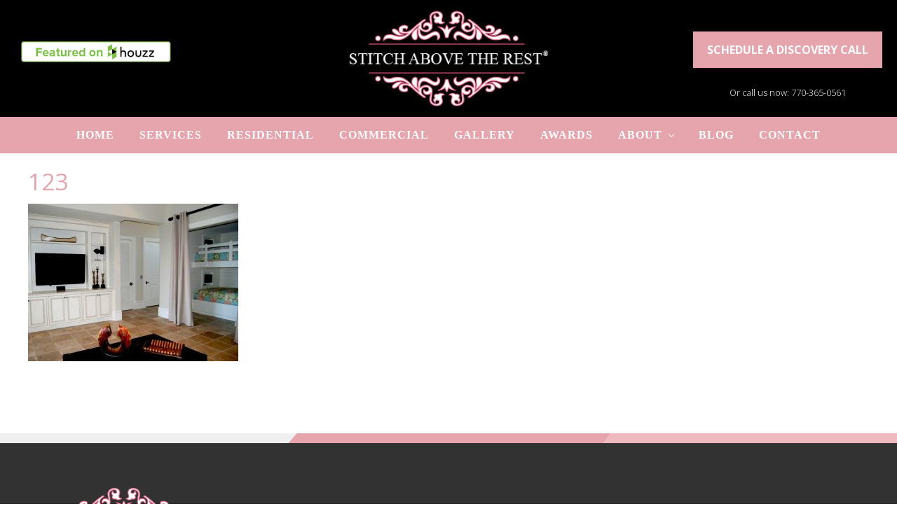

--- FILE ---
content_type: text/html; charset=UTF-8
request_url: https://www.stitchabovetherest.com/portfolio/custom-made-grommet-drapery-destin-fl/attachment/123/
body_size: 13188
content:
<!DOCTYPE html>
<html lang="en-US">
<head >
<meta charset="UTF-8" />
<meta name="viewport" content="width=device-width, initial-scale=1" />
<title>123</title>
<meta name='robots' content='max-image-preview:large' />
	<style>img:is([sizes="auto" i], [sizes^="auto," i]) { contain-intrinsic-size: 3000px 1500px }</style>
	<link rel='dns-prefetch' href='//fonts.googleapis.com' />
<link rel='dns-prefetch' href='//maxcdn.bootstrapcdn.com' />
<link rel="alternate" type="application/rss+xml" title="Stitch Above the Rest - Atlanta, Georgia &raquo; Feed" href="https://www.stitchabovetherest.com/feed/" />
<link rel="alternate" type="application/rss+xml" title="Stitch Above the Rest - Atlanta, Georgia &raquo; Comments Feed" href="https://www.stitchabovetherest.com/comments/feed/" />
<link rel="canonical" href="https://www.stitchabovetherest.com/portfolio/custom-made-grommet-drapery-destin-fl/attachment/123/" />
<script type="text/javascript">
/* <![CDATA[ */
window._wpemojiSettings = {"baseUrl":"https:\/\/s.w.org\/images\/core\/emoji\/15.0.3\/72x72\/","ext":".png","svgUrl":"https:\/\/s.w.org\/images\/core\/emoji\/15.0.3\/svg\/","svgExt":".svg","source":{"concatemoji":"https:\/\/www.stitchabovetherest.com\/wp-includes\/js\/wp-emoji-release.min.js?ver=6.7.1"}};
/*! This file is auto-generated */
!function(i,n){var o,s,e;function c(e){try{var t={supportTests:e,timestamp:(new Date).valueOf()};sessionStorage.setItem(o,JSON.stringify(t))}catch(e){}}function p(e,t,n){e.clearRect(0,0,e.canvas.width,e.canvas.height),e.fillText(t,0,0);var t=new Uint32Array(e.getImageData(0,0,e.canvas.width,e.canvas.height).data),r=(e.clearRect(0,0,e.canvas.width,e.canvas.height),e.fillText(n,0,0),new Uint32Array(e.getImageData(0,0,e.canvas.width,e.canvas.height).data));return t.every(function(e,t){return e===r[t]})}function u(e,t,n){switch(t){case"flag":return n(e,"\ud83c\udff3\ufe0f\u200d\u26a7\ufe0f","\ud83c\udff3\ufe0f\u200b\u26a7\ufe0f")?!1:!n(e,"\ud83c\uddfa\ud83c\uddf3","\ud83c\uddfa\u200b\ud83c\uddf3")&&!n(e,"\ud83c\udff4\udb40\udc67\udb40\udc62\udb40\udc65\udb40\udc6e\udb40\udc67\udb40\udc7f","\ud83c\udff4\u200b\udb40\udc67\u200b\udb40\udc62\u200b\udb40\udc65\u200b\udb40\udc6e\u200b\udb40\udc67\u200b\udb40\udc7f");case"emoji":return!n(e,"\ud83d\udc26\u200d\u2b1b","\ud83d\udc26\u200b\u2b1b")}return!1}function f(e,t,n){var r="undefined"!=typeof WorkerGlobalScope&&self instanceof WorkerGlobalScope?new OffscreenCanvas(300,150):i.createElement("canvas"),a=r.getContext("2d",{willReadFrequently:!0}),o=(a.textBaseline="top",a.font="600 32px Arial",{});return e.forEach(function(e){o[e]=t(a,e,n)}),o}function t(e){var t=i.createElement("script");t.src=e,t.defer=!0,i.head.appendChild(t)}"undefined"!=typeof Promise&&(o="wpEmojiSettingsSupports",s=["flag","emoji"],n.supports={everything:!0,everythingExceptFlag:!0},e=new Promise(function(e){i.addEventListener("DOMContentLoaded",e,{once:!0})}),new Promise(function(t){var n=function(){try{var e=JSON.parse(sessionStorage.getItem(o));if("object"==typeof e&&"number"==typeof e.timestamp&&(new Date).valueOf()<e.timestamp+604800&&"object"==typeof e.supportTests)return e.supportTests}catch(e){}return null}();if(!n){if("undefined"!=typeof Worker&&"undefined"!=typeof OffscreenCanvas&&"undefined"!=typeof URL&&URL.createObjectURL&&"undefined"!=typeof Blob)try{var e="postMessage("+f.toString()+"("+[JSON.stringify(s),u.toString(),p.toString()].join(",")+"));",r=new Blob([e],{type:"text/javascript"}),a=new Worker(URL.createObjectURL(r),{name:"wpTestEmojiSupports"});return void(a.onmessage=function(e){c(n=e.data),a.terminate(),t(n)})}catch(e){}c(n=f(s,u,p))}t(n)}).then(function(e){for(var t in e)n.supports[t]=e[t],n.supports.everything=n.supports.everything&&n.supports[t],"flag"!==t&&(n.supports.everythingExceptFlag=n.supports.everythingExceptFlag&&n.supports[t]);n.supports.everythingExceptFlag=n.supports.everythingExceptFlag&&!n.supports.flag,n.DOMReady=!1,n.readyCallback=function(){n.DOMReady=!0}}).then(function(){return e}).then(function(){var e;n.supports.everything||(n.readyCallback(),(e=n.source||{}).concatemoji?t(e.concatemoji):e.wpemoji&&e.twemoji&&(t(e.twemoji),t(e.wpemoji)))}))}((window,document),window._wpemojiSettings);
/* ]]> */
</script>
<style id='wp-emoji-styles-inline-css' type='text/css'>

	img.wp-smiley, img.emoji {
		display: inline !important;
		border: none !important;
		box-shadow: none !important;
		height: 1em !important;
		width: 1em !important;
		margin: 0 0.07em !important;
		vertical-align: -0.1em !important;
		background: none !important;
		padding: 0 !important;
	}
</style>
<link rel='stylesheet' id='wp-block-library-css' href='https://www.stitchabovetherest.com/wp-includes/css/dist/block-library/style.min.css?ver=6.7.1' type='text/css' media='all' />
<style id='classic-theme-styles-inline-css' type='text/css'>
/*! This file is auto-generated */
.wp-block-button__link{color:#fff;background-color:#32373c;border-radius:9999px;box-shadow:none;text-decoration:none;padding:calc(.667em + 2px) calc(1.333em + 2px);font-size:1.125em}.wp-block-file__button{background:#32373c;color:#fff;text-decoration:none}
</style>
<style id='global-styles-inline-css' type='text/css'>
:root{--wp--preset--aspect-ratio--square: 1;--wp--preset--aspect-ratio--4-3: 4/3;--wp--preset--aspect-ratio--3-4: 3/4;--wp--preset--aspect-ratio--3-2: 3/2;--wp--preset--aspect-ratio--2-3: 2/3;--wp--preset--aspect-ratio--16-9: 16/9;--wp--preset--aspect-ratio--9-16: 9/16;--wp--preset--color--black: #000000;--wp--preset--color--cyan-bluish-gray: #abb8c3;--wp--preset--color--white: #ffffff;--wp--preset--color--pale-pink: #f78da7;--wp--preset--color--vivid-red: #cf2e2e;--wp--preset--color--luminous-vivid-orange: #ff6900;--wp--preset--color--luminous-vivid-amber: #fcb900;--wp--preset--color--light-green-cyan: #7bdcb5;--wp--preset--color--vivid-green-cyan: #00d084;--wp--preset--color--pale-cyan-blue: #8ed1fc;--wp--preset--color--vivid-cyan-blue: #0693e3;--wp--preset--color--vivid-purple: #9b51e0;--wp--preset--gradient--vivid-cyan-blue-to-vivid-purple: linear-gradient(135deg,rgba(6,147,227,1) 0%,rgb(155,81,224) 100%);--wp--preset--gradient--light-green-cyan-to-vivid-green-cyan: linear-gradient(135deg,rgb(122,220,180) 0%,rgb(0,208,130) 100%);--wp--preset--gradient--luminous-vivid-amber-to-luminous-vivid-orange: linear-gradient(135deg,rgba(252,185,0,1) 0%,rgba(255,105,0,1) 100%);--wp--preset--gradient--luminous-vivid-orange-to-vivid-red: linear-gradient(135deg,rgba(255,105,0,1) 0%,rgb(207,46,46) 100%);--wp--preset--gradient--very-light-gray-to-cyan-bluish-gray: linear-gradient(135deg,rgb(238,238,238) 0%,rgb(169,184,195) 100%);--wp--preset--gradient--cool-to-warm-spectrum: linear-gradient(135deg,rgb(74,234,220) 0%,rgb(151,120,209) 20%,rgb(207,42,186) 40%,rgb(238,44,130) 60%,rgb(251,105,98) 80%,rgb(254,248,76) 100%);--wp--preset--gradient--blush-light-purple: linear-gradient(135deg,rgb(255,206,236) 0%,rgb(152,150,240) 100%);--wp--preset--gradient--blush-bordeaux: linear-gradient(135deg,rgb(254,205,165) 0%,rgb(254,45,45) 50%,rgb(107,0,62) 100%);--wp--preset--gradient--luminous-dusk: linear-gradient(135deg,rgb(255,203,112) 0%,rgb(199,81,192) 50%,rgb(65,88,208) 100%);--wp--preset--gradient--pale-ocean: linear-gradient(135deg,rgb(255,245,203) 0%,rgb(182,227,212) 50%,rgb(51,167,181) 100%);--wp--preset--gradient--electric-grass: linear-gradient(135deg,rgb(202,248,128) 0%,rgb(113,206,126) 100%);--wp--preset--gradient--midnight: linear-gradient(135deg,rgb(2,3,129) 0%,rgb(40,116,252) 100%);--wp--preset--font-size--small: 13px;--wp--preset--font-size--medium: 20px;--wp--preset--font-size--large: 36px;--wp--preset--font-size--x-large: 42px;--wp--preset--spacing--20: 0.44rem;--wp--preset--spacing--30: 0.67rem;--wp--preset--spacing--40: 1rem;--wp--preset--spacing--50: 1.5rem;--wp--preset--spacing--60: 2.25rem;--wp--preset--spacing--70: 3.38rem;--wp--preset--spacing--80: 5.06rem;--wp--preset--shadow--natural: 6px 6px 9px rgba(0, 0, 0, 0.2);--wp--preset--shadow--deep: 12px 12px 50px rgba(0, 0, 0, 0.4);--wp--preset--shadow--sharp: 6px 6px 0px rgba(0, 0, 0, 0.2);--wp--preset--shadow--outlined: 6px 6px 0px -3px rgba(255, 255, 255, 1), 6px 6px rgba(0, 0, 0, 1);--wp--preset--shadow--crisp: 6px 6px 0px rgba(0, 0, 0, 1);}:where(.is-layout-flex){gap: 0.5em;}:where(.is-layout-grid){gap: 0.5em;}body .is-layout-flex{display: flex;}.is-layout-flex{flex-wrap: wrap;align-items: center;}.is-layout-flex > :is(*, div){margin: 0;}body .is-layout-grid{display: grid;}.is-layout-grid > :is(*, div){margin: 0;}:where(.wp-block-columns.is-layout-flex){gap: 2em;}:where(.wp-block-columns.is-layout-grid){gap: 2em;}:where(.wp-block-post-template.is-layout-flex){gap: 1.25em;}:where(.wp-block-post-template.is-layout-grid){gap: 1.25em;}.has-black-color{color: var(--wp--preset--color--black) !important;}.has-cyan-bluish-gray-color{color: var(--wp--preset--color--cyan-bluish-gray) !important;}.has-white-color{color: var(--wp--preset--color--white) !important;}.has-pale-pink-color{color: var(--wp--preset--color--pale-pink) !important;}.has-vivid-red-color{color: var(--wp--preset--color--vivid-red) !important;}.has-luminous-vivid-orange-color{color: var(--wp--preset--color--luminous-vivid-orange) !important;}.has-luminous-vivid-amber-color{color: var(--wp--preset--color--luminous-vivid-amber) !important;}.has-light-green-cyan-color{color: var(--wp--preset--color--light-green-cyan) !important;}.has-vivid-green-cyan-color{color: var(--wp--preset--color--vivid-green-cyan) !important;}.has-pale-cyan-blue-color{color: var(--wp--preset--color--pale-cyan-blue) !important;}.has-vivid-cyan-blue-color{color: var(--wp--preset--color--vivid-cyan-blue) !important;}.has-vivid-purple-color{color: var(--wp--preset--color--vivid-purple) !important;}.has-black-background-color{background-color: var(--wp--preset--color--black) !important;}.has-cyan-bluish-gray-background-color{background-color: var(--wp--preset--color--cyan-bluish-gray) !important;}.has-white-background-color{background-color: var(--wp--preset--color--white) !important;}.has-pale-pink-background-color{background-color: var(--wp--preset--color--pale-pink) !important;}.has-vivid-red-background-color{background-color: var(--wp--preset--color--vivid-red) !important;}.has-luminous-vivid-orange-background-color{background-color: var(--wp--preset--color--luminous-vivid-orange) !important;}.has-luminous-vivid-amber-background-color{background-color: var(--wp--preset--color--luminous-vivid-amber) !important;}.has-light-green-cyan-background-color{background-color: var(--wp--preset--color--light-green-cyan) !important;}.has-vivid-green-cyan-background-color{background-color: var(--wp--preset--color--vivid-green-cyan) !important;}.has-pale-cyan-blue-background-color{background-color: var(--wp--preset--color--pale-cyan-blue) !important;}.has-vivid-cyan-blue-background-color{background-color: var(--wp--preset--color--vivid-cyan-blue) !important;}.has-vivid-purple-background-color{background-color: var(--wp--preset--color--vivid-purple) !important;}.has-black-border-color{border-color: var(--wp--preset--color--black) !important;}.has-cyan-bluish-gray-border-color{border-color: var(--wp--preset--color--cyan-bluish-gray) !important;}.has-white-border-color{border-color: var(--wp--preset--color--white) !important;}.has-pale-pink-border-color{border-color: var(--wp--preset--color--pale-pink) !important;}.has-vivid-red-border-color{border-color: var(--wp--preset--color--vivid-red) !important;}.has-luminous-vivid-orange-border-color{border-color: var(--wp--preset--color--luminous-vivid-orange) !important;}.has-luminous-vivid-amber-border-color{border-color: var(--wp--preset--color--luminous-vivid-amber) !important;}.has-light-green-cyan-border-color{border-color: var(--wp--preset--color--light-green-cyan) !important;}.has-vivid-green-cyan-border-color{border-color: var(--wp--preset--color--vivid-green-cyan) !important;}.has-pale-cyan-blue-border-color{border-color: var(--wp--preset--color--pale-cyan-blue) !important;}.has-vivid-cyan-blue-border-color{border-color: var(--wp--preset--color--vivid-cyan-blue) !important;}.has-vivid-purple-border-color{border-color: var(--wp--preset--color--vivid-purple) !important;}.has-vivid-cyan-blue-to-vivid-purple-gradient-background{background: var(--wp--preset--gradient--vivid-cyan-blue-to-vivid-purple) !important;}.has-light-green-cyan-to-vivid-green-cyan-gradient-background{background: var(--wp--preset--gradient--light-green-cyan-to-vivid-green-cyan) !important;}.has-luminous-vivid-amber-to-luminous-vivid-orange-gradient-background{background: var(--wp--preset--gradient--luminous-vivid-amber-to-luminous-vivid-orange) !important;}.has-luminous-vivid-orange-to-vivid-red-gradient-background{background: var(--wp--preset--gradient--luminous-vivid-orange-to-vivid-red) !important;}.has-very-light-gray-to-cyan-bluish-gray-gradient-background{background: var(--wp--preset--gradient--very-light-gray-to-cyan-bluish-gray) !important;}.has-cool-to-warm-spectrum-gradient-background{background: var(--wp--preset--gradient--cool-to-warm-spectrum) !important;}.has-blush-light-purple-gradient-background{background: var(--wp--preset--gradient--blush-light-purple) !important;}.has-blush-bordeaux-gradient-background{background: var(--wp--preset--gradient--blush-bordeaux) !important;}.has-luminous-dusk-gradient-background{background: var(--wp--preset--gradient--luminous-dusk) !important;}.has-pale-ocean-gradient-background{background: var(--wp--preset--gradient--pale-ocean) !important;}.has-electric-grass-gradient-background{background: var(--wp--preset--gradient--electric-grass) !important;}.has-midnight-gradient-background{background: var(--wp--preset--gradient--midnight) !important;}.has-small-font-size{font-size: var(--wp--preset--font-size--small) !important;}.has-medium-font-size{font-size: var(--wp--preset--font-size--medium) !important;}.has-large-font-size{font-size: var(--wp--preset--font-size--large) !important;}.has-x-large-font-size{font-size: var(--wp--preset--font-size--x-large) !important;}
:where(.wp-block-post-template.is-layout-flex){gap: 1.25em;}:where(.wp-block-post-template.is-layout-grid){gap: 1.25em;}
:where(.wp-block-columns.is-layout-flex){gap: 2em;}:where(.wp-block-columns.is-layout-grid){gap: 2em;}
:root :where(.wp-block-pullquote){font-size: 1.5em;line-height: 1.6;}
</style>
<link rel='stylesheet' id='grw-public-main-css-css' href='https://www.stitchabovetherest.com/wp-content/plugins/widget-google-reviews/assets/css/public-main.css?ver=6.9' type='text/css' media='all' />
<link rel='stylesheet' id='maitheme-google-fonts-css' href='//fonts.googleapis.com/css?family=EB+Garamond%3A400%2C400i%2C600i%2C700%7COpen+Sans%3A300%2C300i%2C400%2C400i%2C700%2C700i&#038;ver=1.1.0' type='text/css' media='all' />
<link rel='stylesheet' id='font-awesome-css' href='//maxcdn.bootstrapcdn.com/font-awesome/latest/css/font-awesome.min.css?ver=1.13.1' type='text/css' media='all' />
<link rel='stylesheet' id='mai-theme-engine-css' href='https://www.stitchabovetherest.com/wp-content/plugins/mai-theme-engine/assets/css/mai-theme.min.css?ver=1.13.1' type='text/css' media='all' />
<link rel='stylesheet' id='flexington-css' href='https://www.stitchabovetherest.com/wp-content/plugins/mai-theme-engine/assets/css/flexington.min.css?ver=2.5.0' type='text/css' media='all' />
<link rel='stylesheet' id='slb_core-css' href='https://www.stitchabovetherest.com/wp-content/plugins/simple-lightbox/client/css/app.css?ver=2.9.4' type='text/css' media='all' />
<link rel='stylesheet' id='gca-column-styles-css' href='https://www.stitchabovetherest.com/wp-content/plugins/genesis-columns-advanced/css/gca-column-styles.css?ver=6.7.1' type='text/css' media='all' />
<link rel='stylesheet' id='mai-lifestyle-pro-css' href='https://www.stitchabovetherest.com/wp-content/themes/mai-lifestyle-pro/style.css?ver=1.1.0.7620192124' type='text/css' media='all' />
<link rel="stylesheet" type="text/css" href="https://www.stitchabovetherest.com/wp-content/plugins/nextend-smart-slider3-pro/Public/SmartSlider3/Application/Frontend/Assets/dist/smartslider.min.css?ver=667fb12b" media="all">
<link rel="stylesheet" type="text/css" href="https://fonts.googleapis.com/css?display=swap&amp;family=Open+Sans%3A300%2C400" media="all">
<style data-related="n2-ss-9">div#n2-ss-9 .n2-ss-slider-1{display:grid;box-sizing:border-box;position:relative;background-repeat:repeat;background-position:50% 50%;background-size:cover;background-attachment:scroll;border:0px solid RGBA(62,62,62,1);border-radius:0px;overflow:hidden;}div#n2-ss-9:not(.n2-ss-loaded) .n2-ss-slider-1{background-image:none !important;}div#n2-ss-9 .n2-ss-slider-2{display:grid;place-items:center;position:relative;overflow:hidden;z-index:10;}div#n2-ss-9 .n2-ss-slider-3{position:relative;width:100%;height:100%;z-index:20;display:grid;grid-template-areas:'slide';}div#n2-ss-9 .n2-ss-slider-3 > *{grid-area:slide;}div#n2-ss-9.n2-ss-full-page--constrain-ratio .n2-ss-slider-3{height:auto;}div#n2-ss-9 .n2-ss-slide-backgrounds{position:absolute;left:0;top:0;width:100%;height:100%;}div#n2-ss-9 .n2-ss-slide-backgrounds{z-index:10;}div#n2-ss-9 .n2-ss-slide{display:grid;place-items:center;grid-auto-columns:100%;position:relative;width:100%;height:100%;-webkit-backface-visibility:hidden;z-index:20;}div#n2-ss-9 .n2-ss-slide{perspective:1000px;}div#n2-ss-9 .n-uc-osEZmwItNk9T-inner{--n2bgimage:URL("//www.stitchabovetherest.com/wp-content/uploads/2022/06/background-3-scaled.jpg");background-position:50% 50%,50% 51%;}div#n2-ss-9 .n2-font-2fe9576b7342897b86e2bc0fbb763e31-paragraph{font-family: 'Open Sans';color: #ffffff;font-size:112.5%;text-shadow: none;line-height: 1.5;font-weight: normal;font-style: normal;text-decoration: none;text-align: center;letter-spacing: normal;word-spacing: normal;text-transform: none;font-weight: 400;}div#n2-ss-9 .n2-font-2fe9576b7342897b86e2bc0fbb763e31-paragraph a, div#n2-ss-9 .n2-font-2fe9576b7342897b86e2bc0fbb763e31-paragraph a:FOCUS{font-family: 'Open Sans';color: #1890d7;font-size:100%;text-shadow: none;line-height: 1.5;font-weight: normal;font-style: normal;text-decoration: none;text-align: center;letter-spacing: normal;word-spacing: normal;text-transform: none;font-weight: 400;}div#n2-ss-9 .n2-font-2fe9576b7342897b86e2bc0fbb763e31-paragraph a:HOVER, div#n2-ss-9 .n2-font-2fe9576b7342897b86e2bc0fbb763e31-paragraph a:ACTIVE{font-family: 'Open Sans';color: #1890d7;font-size:100%;text-shadow: none;line-height: 1.5;font-weight: normal;font-style: normal;text-decoration: none;text-align: center;letter-spacing: normal;word-spacing: normal;text-transform: none;font-weight: 400;}div#n2-ss-9 .n2-ss-slide-limiter{max-width:1920px;}div#n2-ss-9 .n-uc-3omUu68lrTo3{padding:0px 0px 0px 0px}div#n2-ss-9 .n-uc-osEZmwItNk9T-inner{padding:0px 0px 0px 0px;text-align:center;--ssselfalign:center;;justify-content:center}div#n2-ss-9 .n-uc-osEZmwItNk9T{align-self:center;}@media (min-width: 1200px){div#n2-ss-9 [data-hide-desktopportrait="1"]{display: none !important;}}@media (orientation: landscape) and (max-width: 1199px) and (min-width: 901px),(orientation: portrait) and (max-width: 1199px) and (min-width: 701px){div#n2-ss-9 [data-hide-tabletportrait="1"]{display: none !important;}}@media (orientation: landscape) and (max-width: 900px),(orientation: portrait) and (max-width: 700px){div#n2-ss-9 [data-hide-mobileportrait="1"]{display: none !important;}}</style>
<script>(function(){this._N2=this._N2||{_r:[],_d:[],r:function(){this._r.push(arguments)},d:function(){this._d.push(arguments)}}}).call(window);!function(e,i,o,r){(i=e.match(/(Chrome|Firefox|Safari)\/(\d+)\./))&&("Chrome"==i[1]?r=+i[2]>=32:"Firefox"==i[1]?r=+i[2]>=65:"Safari"==i[1]&&(o=e.match(/Version\/(\d+)/)||e.match(/(\d+)[0-9_]+like Mac/))&&(r=+o[1]>=14),r&&document.documentElement.classList.add("n2webp"))}(navigator.userAgent);</script><script src="https://www.stitchabovetherest.com/wp-content/plugins/nextend-smart-slider3-pro/Public/SmartSlider3/Application/Frontend/Assets/dist/n2.min.js?ver=667fb12b" defer async></script>
<script src="https://www.stitchabovetherest.com/wp-content/plugins/nextend-smart-slider3-pro/Public/SmartSlider3/Application/Frontend/Assets/dist/smartslider-frontend.min.js?ver=667fb12b" defer async></script>
<script src="https://www.stitchabovetherest.com/wp-content/plugins/nextend-smart-slider3-pro/Public/SmartSlider3/Slider/SliderType/Block/Assets/dist/ss-block.min.js?ver=667fb12b" defer async></script>
<script>_N2.r('documentReady',function(){_N2.r(["documentReady","smartslider-frontend","ss-block"],function(){new _N2.SmartSliderBlock('n2-ss-9',{"admin":false,"background.video.mobile":1,"loadingTime":2000,"callbacks":"","alias":{"id":0,"smoothScroll":0,"slideSwitch":0,"scroll":1},"align":"normal","isDelayed":0,"responsive":{"mediaQueries":{"all":false,"desktopportrait":["(min-width: 1200px)"],"tabletportrait":["(orientation: landscape) and (max-width: 1199px) and (min-width: 901px)","(orientation: portrait) and (max-width: 1199px) and (min-width: 701px)"],"mobileportrait":["(orientation: landscape) and (max-width: 900px)","(orientation: portrait) and (max-width: 700px)"]},"base":{"slideOuterWidth":1920,"slideOuterHeight":20,"sliderWidth":1920,"sliderHeight":20,"slideWidth":1920,"slideHeight":20},"hideOn":{"desktopLandscape":false,"desktopPortrait":false,"tabletLandscape":false,"tabletPortrait":false,"mobileLandscape":false,"mobilePortrait":false},"onResizeEnabled":true,"type":"fullwidth","sliderHeightBasedOn":"real","focusUser":1,"focusEdge":"auto","breakpoints":[{"device":"tabletPortrait","type":"max-screen-width","portraitWidth":1199,"landscapeWidth":1199},{"device":"mobilePortrait","type":"max-screen-width","portraitWidth":700,"landscapeWidth":900}],"enabledDevices":{"desktopLandscape":0,"desktopPortrait":1,"tabletLandscape":0,"tabletPortrait":1,"mobileLandscape":0,"mobilePortrait":1},"sizes":{"desktopPortrait":{"width":1920,"height":20,"max":3000,"min":1200},"tabletPortrait":{"width":701,"height":7,"customHeight":false,"max":1199,"min":701},"mobilePortrait":{"width":320,"height":3,"customHeight":false,"max":900,"min":320}},"overflowHiddenPage":0,"focus":{"offsetTop":"#wpadminbar","offsetBottom":""}},"controls":{"mousewheel":0,"touch":0,"keyboard":0,"blockCarouselInteraction":1},"playWhenVisible":1,"playWhenVisibleAt":0.5,"lazyLoad":0,"lazyLoadNeighbor":0,"blockrightclick":0,"maintainSession":0,"autoplay":{"enabled":0,"start":0,"duration":8000,"autoplayLoop":1,"allowReStart":0,"pause":{"click":1,"mouse":"enter","mediaStarted":1},"resume":{"click":0,"mouse":0,"mediaEnded":1,"slidechanged":0},"interval":1,"intervalModifier":"loop","intervalSlide":"current"},"perspective":1000,"layerMode":{"playOnce":0,"playFirstLayer":1,"mode":"skippable","inAnimation":"mainInEnd"},"parallax":{"enabled":1,"mobile":0,"is3D":0,"animate":1,"horizontal":"mouse","vertical":"mouse","origin":"slider","scrollmove":"both"},"postBackgroundAnimations":0,"initCallbacks":function(){}})})});</script><script type="text/javascript" defer="defer" src="https://www.stitchabovetherest.com/wp-content/plugins/widget-google-reviews/assets/js/public-main.js?ver=6.9" id="grw-public-main-js-js"></script>
<script type="text/javascript" src="https://www.stitchabovetherest.com/wp-includes/js/jquery/jquery.min.js?ver=3.7.1" id="jquery-core-js"></script>
<script type="text/javascript" src="https://www.stitchabovetherest.com/wp-includes/js/jquery/jquery-migrate.min.js?ver=3.4.1" id="jquery-migrate-js"></script>
<link rel="https://api.w.org/" href="https://www.stitchabovetherest.com/wp-json/" /><link rel="alternate" title="JSON" type="application/json" href="https://www.stitchabovetherest.com/wp-json/wp/v2/media/3123" /><link rel="EditURI" type="application/rsd+xml" title="RSD" href="https://www.stitchabovetherest.com/xmlrpc.php?rsd" />
<link rel="alternate" title="oEmbed (JSON)" type="application/json+oembed" href="https://www.stitchabovetherest.com/wp-json/oembed/1.0/embed?url=https%3A%2F%2Fwww.stitchabovetherest.com%2Fportfolio%2Fcustom-made-grommet-drapery-destin-fl%2Fattachment%2F123%2F" />
<link rel="alternate" title="oEmbed (XML)" type="text/xml+oembed" href="https://www.stitchabovetherest.com/wp-json/oembed/1.0/embed?url=https%3A%2F%2Fwww.stitchabovetherest.com%2Fportfolio%2Fcustom-made-grommet-drapery-destin-fl%2Fattachment%2F123%2F&#038;format=xml" />
<link rel="pingback" href="https://www.stitchabovetherest.com/xmlrpc.php" />
<script>
  (function(w, d, t, h, s, n) {
    w.FlodeskObject = n;
    var fn = function() {
      (w[n].q = w[n].q || []).push(arguments);
    };
    w[n] = w[n] || fn;
    var f = d.getElementsByTagName(t)[0];
    var v = '?v=' + Math.floor(new Date().getTime() / (120 * 1000)) * 60;
    var sm = d.createElement(t);
    sm.async = true;
    sm.type = 'module';
    sm.src = h + s + '.mjs' + v;
    f.parentNode.insertBefore(sm, f);
    var sn = d.createElement(t);
    sn.async = true;
    sn.noModule = true;
    sn.src = h + s + '.js' + v;
    f.parentNode.insertBefore(sn, f);
  })(window, document, 'script', 'https://assets.flodesk.com', '/universal', 'fd');
</script>

<script>
  (function(w, d, t, h, s, n) {
    w.FlodeskObject = n;
    var fn = function() {
      (w[n].q = w[n].q || []).push(arguments);
    };
    w[n] = w[n] || fn;
    var f = d.getElementsByTagName(t)[0];
    var v = '?v=' + Math.floor(new Date().getTime() / (120 * 1000)) * 60;
    var sm = d.createElement(t);
    sm.async = true;
    sm.type = 'module';
    sm.src = h + s + '.mjs' + v;
    f.parentNode.insertBefore(sm, f);
    var sn = d.createElement(t);
    sn.async = true;
    sn.noModule = true;
    sn.src = h + s + '.js' + v;
    f.parentNode.insertBefore(sn, f);
  })(window, document, 'script', 'https://assets.flodesk.com', '/universal', 'fd');
</script>
<script>
  window.fd('form', {
    formId: '64cbdf9b58bb5f7e35c52d72'
  });
</script>



<!-- Google tag (gtag.js) -->
<script async src="https://www.googletagmanager.com/gtag/js?id=G-6NZCMQD0KB"></script>
<script>
  window.dataLayer = window.dataLayer || [];
  function gtag(){dataLayer.push(arguments);}
  gtag('js', new Date());

  gtag('config', 'G-6NZCMQD0KB');
</script>
<style>
	:root {
		--header-spacer: 0;
		--text-title: 100%;
		--logo-width: 180px;
		--logo-shrink-width: 125px;
		--logo-margin-top: 24px;
		--logo-margin-bottom: 24px;
	}
	.site-title.has-text-title a {
		font-size: var(--text-title);
	}
	@media only screen and (min-width: 769px) {
		.site-title a {
			margin-top: var(--logo-margin-top);
			margin-bottom: var(--logo-margin-bottom);
		}
		.custom-logo-link {
			max-width: var(--logo-width);
		}
	}
	@media only screen and (max-width: 768px) {
		.site-title a {
			margin-top: 4px;
			margin-bottom: 4px;
		}
		.custom-logo-link {
			max-width: var(--logo-shrink-width);
		}
	}
	</style><style>
	@media only screen and (max-width: 768px) {
		.header-before,
		.header-left,
		.header-right,
		.nav-primary,
		.nav-secondary {
			display: none;
		}
		.mai-toggle {
			display: block;
		}
	}
	</style><link rel="icon" href="https://www.stitchabovetherest.com/wp-content/uploads/2018/11/Stitch-Above-Rest-Logo-75x75.png" sizes="32x32" />
<link rel="icon" href="https://www.stitchabovetherest.com/wp-content/uploads/2018/11/Stitch-Above-Rest-Logo.png" sizes="192x192" />
<link rel="apple-touch-icon" href="https://www.stitchabovetherest.com/wp-content/uploads/2018/11/Stitch-Above-Rest-Logo.png" />
<meta name="msapplication-TileImage" content="https://www.stitchabovetherest.com/wp-content/uploads/2018/11/Stitch-Above-Rest-Logo.png" />
		<style type="text/css" id="wp-custom-css">
			.blog .post-image{
	max-width:320px;
}

.adjacent-entry-pagination, .entry-meta{
	display:none !important;
}

.single-post .breadcrumb{
	display:none !important;
}

.blog .content .archive-description{
	margin-bottom:0px;
}

.page-id-2011 #fd-form-64998d8ad82ad66ea6d6ab2f{
	display:none;
}

.home .site-inner, .page-id-4419 .site-inner{
	margin-top:0px;
}

.page-id-2007 .site-inner a{
	color:#e6a5ad;
}


#instagram-embed-0{
	max-width:800px !important;
	width:100% !important;
 margin:0 auto !important;
}

.slb_template_tag_ui_slideshow_control{
	display:none !important;
}

.search-form{
	display:none;
}

.mobile-menu a{
	font-size:20px;
	font-weight:bold;
}

.page-id-3836 .site-inner, .page-id-4009 .site-inner, .page-id-4063 .site-inner, .page-id-4575 .site-inner{
	margin-top:0px;
}

.footer-widgets .widget-title, .footer-widgets .widgettitle{
color:#e6a5ad;	
}

.widget ol, .widget ul{
	margin-left:0px;
}

.footer-widgets-2{
	text-align:center;
}

.content-sidebar-wrap{
	margin-bottom:0px;
}

.term-commercial .content{
	margin-bottom:0px;
}

.tax-portfolio-type .site-inner li{
	list-style-type:disc;
	margin-left:20px;
}

body{
	background:#fff;
	color:#585854e6;
}

a:active, a:focus {
  outline: 0;
  border: none;
  -moz-outline-style: none;
}

.header-before{
	color:#fff;
	background:#000 !important;
	margin-bottom:-100px;
}


.header-before .widget-area{
	justify-content: space-between;
	margin-bottom:-50px;
	position:relative;
}



.breadcrumb{
	font-size:.9em;
}

.breadcrumb a{
	color: #067CCC;
}

.text-md{
	font-size:1.1rem;
}

h2, h3{
	margin-top:20px;
}

.site-header{
	background:#000;
}

.banner-title, h1, h1.entry-title{
	font-size:2.1rem;
}

.custom-logo-link{
	max-width:320px !important;
}

.site-inner{
	margin-top:20px;
}

div#n2-ss-1 .n2-style-2a0a200d6a6e1fade27fb9c90af83812-dot.n2-active, div#n2-ss-1 .n2-style-2a0a200d6a6e1fade27fb9c90af83812-dot:hover{
	background:#d7597f !important;
}

.home .one-fifth{
	text-align:center;
}
.home .one-fifth img{
	border-radius:50%;
	border:1px solid #ccc;
	width:200px;
}

.heading, h1, h2, h3, h4, h5, h6, .site-title a, .adjacent-entry-pagination a{
	font-family: 'Open Sans', sans-serif;
	color:#e6a5ad;
}

.site-title a{
	margin-top:8px;
	margin-bottom:8px;
}

.site-inner{
	background:#fff;
}

.page-id-2015 .site-inner{
	display:none;
}

a{
	text-decoration:none;
}

.banner-area .banner-title{
	font-size:3rem;
}

.content-sidebar-wrap{
	margin-top:0px;
}

.height-md{
	padding-top:0px;
}

.home .height-md{
	padding-top:calc(1rem + 3.815vw);
}

.home .nav-primary .current-menu-item > a, .nav-primary{
	background:#e6a5ad;
	text-transform:uppercase;
	font-weight:bold;
	font-size:16px !important;
}

.home .nav-primary .current-menu-item > a, .nav-primary .nav-search, .nav-primary .nav-search:focus, .nav-primary a{
	color:#fff;
	font-family: 'Average', sans serif;
		letter-spacing:1px;
	font-size:16px !important;
}

.genesis-nav-menu a span[itemprop="name"]{
	
}

.nav-primary .current-menu-item > a, .nav-primary .menu-item-has-children:focus > a, .nav-primary .menu-item-has-children:hover > a, .nav-primary .nav-search:focus, .nav-primary .nav-search:hover, .nav-primary a:focus, .nav-primary a:hover{
	background:#eeb9bf;
}


.noBottomPad{
padding-bottom:0px;
}

.topPadding{
	padding-top:60px;
}

.header-before{
	background:#f6f6f6;
}

.header-before .widget_text{
	padding:5px;
	
}

.site-footer{
	background:#e6a5ad;
	padding:15px;
	color:#fff;
}

.banner-area .banner-title, .banner-area p, .banner-area h1, .contactHeader{
	text-shadow: 3px 2px 1px #000;
}

.banner-area h1{
	font-weight:bold;
}

.banner-area p{
	font-size:24px;
}

.borderTop{
	border-top:1px solid #dddddd;
}

.borderBottom{
	border-bottom:1px solid #dddddd;
}

.button, .entry-content .button, .entry-content .more-link, .menu-item.highlight a, .woocommerce #payment #place_order, .woocommerce .button.alt.checkout-button, .woocommerce .button.alt.single_add_to_cart_button, .woocommerce a.button, .woocommerce button.button, .woocommerce input.button, .woocommerce-page #payment #place_order, button, input[type="button"], input[type="reset"], input[type="submit"]{
	background:#e6a5ad;
}

.button:focus, .button:hover, .entry-content .button:focus, .entry-content .button:hover, .entry-content .more-link:focus, .entry-content .more-link:hover, .menu-item.highlight.current-menu-item > a, .menu-item.highlight > a:focus, .menu-item.highlight > a:hover, .woocommerce #payment #place_order:focus, .woocommerce #payment #place_order:hover, .woocommerce #respond input#submit.alt.disabled, .woocommerce #respond input#submit.alt.disabled:hover, .woocommerce #respond input#submit.alt:disabled, .woocommerce #respond input#submit.alt:disabled:hover, .woocommerce #respond input#submit.alt:disabled[disabled], .woocommerce #respond input#submit.alt:disabled[disabled]:hover, .woocommerce .button.alt.checkout-button:focus, .woocommerce .button.alt.checkout-button:hover, .woocommerce .button.alt.single_add_to_cart_button:focus, .woocommerce .button.alt.single_add_to_cart_button:hover, .woocommerce a.button.alt.disabled, .woocommerce a.button.alt.disabled:hover, .woocommerce a.button.alt:disabled, .woocommerce a.button.alt:disabled:hover, .woocommerce a.button.alt:disabled[disabled], .woocommerce a.button.alt:disabled[disabled]:hover, .woocommerce a.button:focus, .woocommerce a.button:hover, .woocommerce button.button.alt.disabled, .woocommerce button.button.alt.disabled:hover, .woocommerce button.button.alt:disabled, .woocommerce button.button.alt:disabled:hover, .woocommerce button.button.alt:disabled[disabled], .woocommerce button.button.alt:disabled[disabled]:hover, .woocommerce button.button:focus, .woocommerce button.button:hover, .woocommerce input.button.alt.disabled, .woocommerce input.button.alt.disabled:hover, .woocommerce input.button.alt:disabled, .woocommerce input.button.alt:disabled:hover, .woocommerce input.button.alt:disabled[disabled], .woocommerce input.button.alt:disabled[disabled]:hover, .woocommerce input.button:focus, .woocommerce input.button:hover, .woocommerce-page #payment #place_order:focus, .woocommerce-page #payment #place_order:hover, button:focus, button:hover, input:focus[type="button"], input:focus[type="reset"], input:focus[type="submit"], input:hover[type="button"], input:hover[type="reset"], input:hover[type="submit"]{
	background:#eeb9bf;
}

.nav-primary .current-menu-ancestor > a, .nav-primary .nav-search:focus, .nav-primary .nav-search:hover, .nav-primary a:focus, .nav-primary a:hover, .nav-primary > .menu-item-has-children:focus > a, .nav-primary > .menu-item-has-children:hover > a{
	background:#eeb9bf;
}

.nav-primary .sub-menu a{
	background:#eeb9bf;
	color:#fff;
}

.cta h2{
	color:#eee;
}
.cta p{
	color:#eee;
}

.galleria-info{
	display:none;
}

.gallery-caption, .wp-caption-text{
	font-weight:bold;
	font-size:14px;
}

/*.page-id-2009 img{
	max-height:230px;
	width:auto;
}

.page-id-2009 .gallery-item{
	text-align:center;
}*/

.paddingTop{
	padding-top:60px;
}

.jp-carousel-titleanddesc{
	display:none !important;
}

div.gca-column.one-third-first,div.gca-column.one-third{
border:1px solid #eee;
margin-bottom:20px !important;
}

.genesis-pro-portfolio .content .pro-portfolio{
	border:1px solid #eee;
	padding:0px;
	padding-bottom:0px;
	width:320px;
}

.genesis-pro-portfolio .pro-portfolio .entry-header .entry-title{
	margin-top:5px;
}

.flex-entry.column:not(.start-xs):not(.center-xs):not(.end-xs) .entry-content{
	flex:none;
}

.genesis-pro-portfolio .content .pro-portfolio a{
	color:#e6a5ad !important;
	font-weight:bold;
	font-size:14px;
}

.single .slb_data_title{
		display:none !important;
}

.tiled-gallery{
	margin-bottom:20px !important;
}

.content > .row > .entry.col:not(.boxed):not(.image-bg){
	margin-bottom:30px;
}

.row.gutter-30 > .col, .row.gutter-md > .col, .row.gutter-30, .row.gutter-md{
	margin-left:0px;
}

.genesis-pro-portfolio .pro-portfolio:nth-of-type(3n+3){
	margin-right: 25px;
}

.genesis-pro-portfolio .pro-portfolio .entry-header .entry-title{
	font-size:16px;
	padding:5px;
}

.alignleft, .wp-caption.alignleft, a.alignleft, img.alignleft{
	margin-right:40px;
}

#menu-main-menu-2 a:hover{
	text-decoration:underline;
}

.slb_group_status{
	display:none !important;
}

.page-id-2009 div.gca-column.one-third-first, div.gca-column.one-third{
	border:none;
}

.page-id-2009 .slb_data{
	display:none !important;
}

.one-fifth img{
	max-width:160px;
}

.mai-bars{
	color:#ccc !important;
}

.page-id-4414 .entry-title{
	display:none;
}

		</style>
		</head>
<body class="attachment attachment-template-default single single-attachment postid-3123 attachmentid-3123 attachment-jpeg wp-custom-logo header-full-width full-width-content genesis-breadcrumbs-hidden genesis-footer-widgets-visible has-standard-menu singular no-js text-md no-sidebars" itemscope itemtype="https://schema.org/WebPage">	<script>
		//<![CDATA[
		( function() {
			var c = document.body.classList;
			c.remove( 'no-js' );
			c.add( 'js' );
		})();
		//]]>
	</script>
	<div class="site-container"><ul class="genesis-skip-link"><li><a href="#mai-toggle" class="screen-reader-shortcut"> Menu</a></li><li><a href="#genesis-nav-primary" class="screen-reader-shortcut"> Skip to primary navigation</a></li><li><a href="#genesis-content" class="screen-reader-shortcut"> Skip to main content</a></li><li><a href="#genesis-footer-widgets" class="screen-reader-shortcut"> Skip to footer</a></li></ul><div class="header-before text-sm"><div class="wrap"><aside class="widget-area"><h2 class="genesis-sidebar-title screen-reader-text">Before Header</h2><section id="custom_html-3" class="widget_text widget widget_custom_html"><div class="widget_text widget-wrap"><div class="textwidget custom-html-widget"><a href="http://www.houzz.com/pro/elizabeth-gerdes/stitch-above-the-rest-llc" target="_blank" style="float:left;"><img src="/wp-content/uploads/2019/03/featured-houzz.png" alt="Houzz icon" style="height:30px;"/></a></div></div></section>
<section id="text-7" class="widget widget_text"><div class="widget-wrap">			<div class="textwidget"><p style="text-align: center; margin-bottom: 0px;margin-top:40px;"><a class="button" style="line-height: 24px; font-weight: bold; text-transform: uppercase; margin-bottom: 25px;" href="/discovery">Schedule a discovery call</a></p>
<p style="text-align: center;">Or call us now: 770-365-0561</p>
</div>
		</div></section>
</aside></div></div><span id="header-trigger-wrap"><span id="header-trigger"></span></span><header class="site-header no-header-content" itemscope itemtype="https://schema.org/WPHeader"><div class="wrap"><div class="site-header-row row middle-xs between-xs around-md"><div class="title-area col col-xs-auto center-xs"><p class="site-title" itemprop="headline"><a href="https://www.stitchabovetherest.com/" class="custom-logo-link" rel="home"><img width="352" height="160" src="https://www.stitchabovetherest.com/wp-content/uploads/2019/07/stitch-above-the-rest.jpg" class="custom-logo" alt="Stitch Above the Rest &#8211; Atlanta, Georgia" decoding="async" fetchpriority="high" srcset="https://www.stitchabovetherest.com/wp-content/uploads/2019/07/stitch-above-the-rest.jpg 352w, https://www.stitchabovetherest.com/wp-content/uploads/2019/07/stitch-above-the-rest-300x136.jpg 300w, https://www.stitchabovetherest.com/wp-content/uploads/2019/07/stitch-above-the-rest-350x160.jpg 350w" sizes="(max-width: 352px) 100vw, 352px" /></a></p></div></div><div id="mai-menu" class="mai-menu"><div class="mai-menu-outer"><div class="mai-menu-inner"><form class="search-form" method="get" action="https://www.stitchabovetherest.com/" role="search" itemprop="potentialAction" itemscope itemtype="https://schema.org/SearchAction"><label class="search-form-label screen-reader-text" for="searchform-2">Search this website</label><input class="search-form-input" type="search" name="s" id="searchform-2" placeholder="Search this website" itemprop="query-input"><input class="search-form-submit" type="submit" value="Search"><meta content="https://www.stitchabovetherest.com/?s={s}" itemprop="target"></form><div class="menu-main-menu-container"><ul id="menu-main-menu" class="menu"><li id="menu-item-2018" class="menu-item menu-item-type-custom menu-item-object-custom menu-item-home menu-item-2018"><a href="https://www.stitchabovetherest.com/" itemprop="url">Home</a></li>
<li id="menu-item-2537" class="menu-item menu-item-type-post_type menu-item-object-page menu-item-2537"><a href="https://www.stitchabovetherest.com/services/" itemprop="url">Services</a></li>
<li id="menu-item-4547" class="menu-item menu-item-type-post_type menu-item-object-page menu-item-4547"><a href="https://www.stitchabovetherest.com/residential/" itemprop="url">Residential</a></li>
<li id="menu-item-4361" class="menu-item menu-item-type-post_type menu-item-object-page menu-item-4361"><a href="https://www.stitchabovetherest.com/commercial/" itemprop="url">Commercial</a></li>
<li id="menu-item-2022" class="menu-item menu-item-type-post_type menu-item-object-page menu-item-2022"><a href="https://www.stitchabovetherest.com/gallery/" itemprop="url">Gallery</a></li>
<li id="menu-item-2020" class="menu-item menu-item-type-post_type menu-item-object-page menu-item-2020"><a href="https://www.stitchabovetherest.com/awards/" itemprop="url">Awards</a></li>
<li id="menu-item-2019" class="menu-item menu-item-type-post_type menu-item-object-page menu-item-has-children menu-item-2019"><a href="https://www.stitchabovetherest.com/about/" itemprop="url">About</a>
<ul class="sub-menu">
	<li id="menu-item-3984" class="menu-item menu-item-type-post_type menu-item-object-page menu-item-3984"><a href="https://www.stitchabovetherest.com/about/" itemprop="url">About Us</a></li>
	<li id="menu-item-2024" class="menu-item menu-item-type-post_type menu-item-object-page menu-item-2024"><a href="https://www.stitchabovetherest.com/press/" itemprop="url">Press</a></li>
	<li id="menu-item-2025" class="menu-item menu-item-type-post_type menu-item-object-page menu-item-2025"><a href="https://www.stitchabovetherest.com/reviews/" itemprop="url">Testimonials</a></li>
</ul>
</li>
<li id="menu-item-4778" class="menu-item menu-item-type-post_type menu-item-object-page current_page_parent menu-item-4778"><a href="https://www.stitchabovetherest.com/blog/" itemprop="url">Blog</a></li>
<li id="menu-item-2021" class="menu-item menu-item-type-post_type menu-item-object-page menu-item-2021"><a href="https://www.stitchabovetherest.com/contact/" itemprop="url">Contact</a></li>
</ul></div></div></div></div></div></header><nav class="nav-primary" aria-label="Main" itemscope itemtype="https://schema.org/SiteNavigationElement" id="genesis-nav-primary"><div class="wrap"><ul id="menu-main-menu-1" class="menu genesis-nav-menu menu-primary js-superfish"><li class="menu-item menu-item-type-custom menu-item-object-custom menu-item-home menu-item-2018"><a href="https://www.stitchabovetherest.com/" itemprop="url"><span itemprop="name">Home</span></a></li>
<li class="menu-item menu-item-type-post_type menu-item-object-page menu-item-2537"><a href="https://www.stitchabovetherest.com/services/" itemprop="url"><span itemprop="name">Services</span></a></li>
<li class="menu-item menu-item-type-post_type menu-item-object-page menu-item-4547"><a href="https://www.stitchabovetherest.com/residential/" itemprop="url"><span itemprop="name">Residential</span></a></li>
<li class="menu-item menu-item-type-post_type menu-item-object-page menu-item-4361"><a href="https://www.stitchabovetherest.com/commercial/" itemprop="url"><span itemprop="name">Commercial</span></a></li>
<li class="menu-item menu-item-type-post_type menu-item-object-page menu-item-2022"><a href="https://www.stitchabovetherest.com/gallery/" itemprop="url"><span itemprop="name">Gallery</span></a></li>
<li class="menu-item menu-item-type-post_type menu-item-object-page menu-item-2020"><a href="https://www.stitchabovetherest.com/awards/" itemprop="url"><span itemprop="name">Awards</span></a></li>
<li class="menu-item menu-item-type-post_type menu-item-object-page menu-item-has-children menu-item-2019"><a href="https://www.stitchabovetherest.com/about/" itemprop="url"><span itemprop="name">About</span></a>
<ul class="sub-menu">
	<li class="menu-item menu-item-type-post_type menu-item-object-page menu-item-3984"><a href="https://www.stitchabovetherest.com/about/" itemprop="url"><span itemprop="name">About Us</span></a></li>
	<li class="menu-item menu-item-type-post_type menu-item-object-page menu-item-2024"><a href="https://www.stitchabovetherest.com/press/" itemprop="url"><span itemprop="name">Press</span></a></li>
	<li class="menu-item menu-item-type-post_type menu-item-object-page menu-item-2025"><a href="https://www.stitchabovetherest.com/reviews/" itemprop="url"><span itemprop="name">Testimonials</span></a></li>
</ul>
</li>
<li class="menu-item menu-item-type-post_type menu-item-object-page current_page_parent menu-item-4778"><a href="https://www.stitchabovetherest.com/blog/" itemprop="url"><span itemprop="name">Blog</span></a></li>
<li class="menu-item menu-item-type-post_type menu-item-object-page menu-item-2021"><a href="https://www.stitchabovetherest.com/contact/" itemprop="url"><span itemprop="name">Contact</span></a></li>
</ul></div></nav> <div class="site-inner"><div class="content-sidebar-wrap has-boxed-child"><main class="content content-no-sidebars" id="genesis-content"><article class="post-3123 attachment type-attachment status-inherit entry" aria-label="123" itemscope itemtype="https://schema.org/CreativeWork"><header class="entry-header"><h1 class="entry-title" itemprop="headline">123</h1>
<p class="entry-meta"><time class="entry-time" itemprop="datePublished" datetime="2019-03-15T22:18:07-05:00">March 15, 2019</time> By <span class="entry-author" itemprop="author" itemscope itemtype="https://schema.org/Person">//&nbsp;&nbsp;by&nbsp;<a href="https://www.stitchabovetherest.com/author/redilson/" class="entry-author-link" rel="author" itemprop="url"><span class="entry-author-name" itemprop="name">redilson</span></a></span>  </p></header><div class="entry-content" itemprop="text"><p class="attachment"><a href="https://www.stitchabovetherest.com/wp-content/uploads/2019/03/123.jpg" data-slb-active="1" data-slb-asset="439120488" data-slb-internal="0" data-slb-group="3123"><img decoding="async" width="300" height="225" src="https://www.stitchabovetherest.com/wp-content/uploads/2019/03/123-300x225.jpg" class="attachment-medium size-medium" alt="" srcset="https://www.stitchabovetherest.com/wp-content/uploads/2019/03/123-300x225.jpg 300w, https://www.stitchabovetherest.com/wp-content/uploads/2019/03/123-260x195.jpg 260w" sizes="(max-width: 300px) 100vw, 300px" /></a></p>
</div><footer class="entry-footer"></footer></article></main>
<div id="fd-form-64998d8ad82ad66ea6d6ab2f"></div>
<script>
  window.fd('form', {
    formId: '64998d8ad82ad66ea6d6ab2f',
    containerEl: '#fd-form-64998d8ad82ad66ea6d6ab2f'
  });
</script>

<div id="fd-form-664c08f70774da6be13f6d2f"></div>
<script>
  window.fd('form', {
    formId: '664c08f70774da6be13f6d2f',
    containerEl: '#fd-form-664c08f70774da6be13f6d2f'
  });
</script>


<div class="n2_clear"><ss3-force-full-width data-overflow-x="body" data-horizontal-selector="body"><div class="n2-section-smartslider fitvidsignore  n2_clear" data-ssid="9"><div id="n2-ss-9-align" class="n2-ss-align"><div class="n2-padding"><div id="n2-ss-9" data-creator="Smart Slider 3" data-responsive="fullwidth" class="n2-ss-slider n2-ow n2-has-hover n2notransition  ">
        <div class="n2-ss-slider-1 n2-ow">
            <div class="n2-ss-slider-2 n2-ow">
                <div class="n2-ss-slide-backgrounds n2-ow-all"><div class="n2-ss-slide-background" data-public-id="1" data-mode="fill"><div data-color="RGBA(255,255,255,0)" style="background-color: RGBA(255,255,255,0);" class="n2-ss-slide-background-color"></div></div></div>                <div class="n2-ss-slider-3 n2-ow">
                    <svg xmlns="http://www.w3.org/2000/svg" viewBox="0 0 1920 20" data-related-device="desktopPortrait" class="n2-ow n2-ss-preserve-size n2-ss-preserve-size--slider n2-ss-slide-limiter"></svg><div data-first="1" data-slide-duration="0" data-id="38" data-slide-public-id="1" data-title="Slide" class="n2-ss-slide n2-ow  n2-ss-slide-38"><div role="note" class="n2-ss-slide--focus" tabindex="-1">Slide</div><div class="n2-ss-layers-container n2-ss-slide-limiter n2-ow"><div class="n2-ss-layer n2-ow n-uc-3omUu68lrTo3" data-sstype="slide" data-pm="default"><div class="n2-ss-layer n2-ow n-uc-osEZmwItNk9T" data-pm="default" data-sstype="content" data-hasbackground="1"><div class="n2-ss-section-main-content n2-ss-layer-with-background n2-ss-layer-content n2-ow n-uc-osEZmwItNk9T-inner"><div class="n2-ss-layer n2-ow n-uc-GE4QQyZA1mDh" data-pm="normal" data-sstype="layer"><div class="n2-ss-item-content n2-ss-text n2-ow-all"><div class=""></div></div></div></div></div></div></div></div>                </div>
                            </div>
        </div>
        </div><ss3-loader></ss3-loader></div></div><div class="n2_clear"></div></div></ss3-force-full-width></div> </div></div><div class="footer-widgets" id="genesis-footer-widgets"><h2 class="genesis-sidebar-title screen-reader-text">Footer</h2><div class="wrap"><div class="row gutter-xl"><div class="widget-area footer-widgets-1 footer-widget-area col col-xs-12 col-sm-6 col-md-4"><section id="text-9" class="widget widget_text"><div class="widget-wrap">			<div class="textwidget"><p><img loading="lazy" decoding="async" class="alignnone wp-image-3668 " src="https://www.stitchabovetherest.com/wp-content/uploads/2019/07/stitch-transparent.png" alt="" width="279" height="127" /></p>
<p>At Stitch Above The Rest, LLC, we strive to consistently provide the superior care and service that our clients have come to expect and maintain our distinction as &#8220;Window Treatment Professionals&#8221;.</p>
</div>
		</div></section>
<section id="custom_html-4" class="widget_text widget widget_custom_html"><div class="widget_text widget-wrap"><div class="textwidget custom-html-widget"><a href="https://www.facebook.com/pages/Stitch-Above-The-Rest/80105773923" target="_blank"><img src="/wp-content/uploads/2018/09/facebook.png" alt="Facebook icon" style="margin-right:10px;width:32px;"/></a>

<a href="https://www.instagram.com/stitchabovetherest/" target="_blank"><img src="/wp-content/uploads/2019/05/instagram.png" alt="Facebook icon" style="margin-right:10px;width:32px;"/></a>

<a href="http://twitter.com/#!/stitchabovether" target="_blank"><img src="/wp-content/uploads/2018/09/twitter.png" alt="Twitter icon" style="margin-right:10px;width:32px"/></a>

<a href="http://www.linkedin.com/company/574097?trk=tyah" target="_blank"><img src="/wp-content/uploads/2018/09/linkedin.png" alt="LinkedIn icon" style="margin-right:10px;width:32px;"/></a>

<a href="http://pinterest.com/stitchabovether/" target="_blank"><img src="/wp-content/uploads/2018/09/pinterest.png" alt="Pinterest icon" style="margin-right:10px;width:32px;"/></a>

<a href="http://www.houzz.com/pro/elizabeth-gerdes/stitch-above-the-rest-llc" target="_blank"><img src="/wp-content/uploads/2018/09/houzz.png" alt="Houzz icon" style="margin-right:10px;width:32px;"/></a>

<a href="mailto:info@stitchabovetherest.com" target="_blank"><img src="/wp-content/uploads/2019/02/email.png" alt="Email icon" style="width:32px;"/></a></div></div></section>
</div><div class="widget-area footer-widgets-2 footer-widget-area col col-xs-12 col-sm-6 col-md-4"><section id="nav_menu-2" class="widget widget_nav_menu"><div class="widget-wrap"><h3 class="widgettitle widget-title">PAGES:</h3>
<div class="menu-footer-container"><ul id="menu-footer" class="menu"><li id="menu-item-4345" class="menu-item menu-item-type-post_type menu-item-object-page menu-item-home menu-item-4345"><a href="https://www.stitchabovetherest.com/" itemprop="url">Home</a></li>
<li id="menu-item-4346" class="menu-item menu-item-type-post_type menu-item-object-page menu-item-4346"><a href="https://www.stitchabovetherest.com/services/" itemprop="url">Services</a></li>
<li id="menu-item-4360" class="menu-item menu-item-type-post_type menu-item-object-page menu-item-4360"><a href="https://www.stitchabovetherest.com/commercial/" itemprop="url">Commercial</a></li>
<li id="menu-item-4347" class="menu-item menu-item-type-post_type menu-item-object-page menu-item-4347"><a href="https://www.stitchabovetherest.com/gallery/" itemprop="url">Gallery</a></li>
<li id="menu-item-4348" class="menu-item menu-item-type-post_type menu-item-object-page menu-item-4348"><a href="https://www.stitchabovetherest.com/awards/" itemprop="url">Awards</a></li>
<li id="menu-item-4349" class="menu-item menu-item-type-post_type menu-item-object-page menu-item-4349"><a href="https://www.stitchabovetherest.com/about/" itemprop="url">About Us</a></li>
<li id="menu-item-4350" class="menu-item menu-item-type-post_type menu-item-object-page menu-item-4350"><a href="https://www.stitchabovetherest.com/press/" itemprop="url">Press</a></li>
<li id="menu-item-4351" class="menu-item menu-item-type-post_type menu-item-object-page menu-item-4351"><a href="https://www.stitchabovetherest.com/reviews/" itemprop="url">Testimonials</a></li>
<li id="menu-item-4352" class="menu-item menu-item-type-post_type menu-item-object-page menu-item-4352"><a href="https://www.stitchabovetherest.com/contact/" itemprop="url">Contact</a></li>
</ul></div></div></section>
</div><div class="widget-area footer-widgets-3 footer-widget-area col col-xs-12 col-sm-6 col-md-4"><section id="text-10" class="widget widget_text"><div class="widget-wrap"><h3 class="widgettitle widget-title">CONTACT US:</h3>
			<div class="textwidget"><p><strong>Email:</strong> <a href="mailto:info@stitchabovetherest.com">info@stitchabovetherest.com</a><br />
<strong>Phone:</strong> 770-365-0561</p>
<p><strong>Visit Our Showroom:</strong><br />
509 Hickory Ridge Trail, Suite 170<br />
Woodstock, Ga 30188</p>
<h3 class="widgettitle widget-title">SERVING:</h3>
<p>All of North Metro Atlanta including: Alpharetta, Atlanta, Ball Ground, Blueridge, Brookhaven, Buckhead, Canton, Cartersville, Cumming, Ellijay, Jasper, Kennesaw, Lake Arrowhead, Lake Oconee, Marietta, Milton, Roswell, Smyrna, Vinings, Waleska, Woodstock</p>
</div>
		</div></section>
</div></div></div></div><footer class="site-footer text-sm" itemscope itemtype="https://schema.org/WPFooter"><div class="wrap"><p>Copyright &copy; 2013-2022 Stitch Above the Rest. All Rights Reserved.</p></div></footer></div><script type="text/javascript" src="https://www.stitchabovetherest.com/wp-includes/js/comment-reply.min.js?ver=6.7.1" id="comment-reply-js" async="async" data-wp-strategy="async"></script>
<script type="text/javascript" src="https://www.stitchabovetherest.com/wp-includes/js/hoverIntent.min.js?ver=1.10.2" id="hoverIntent-js"></script>
<script type="text/javascript" src="https://www.stitchabovetherest.com/wp-content/themes/genesis/lib/js/menu/superfish.min.js?ver=1.7.10" id="superfish-js"></script>
<script type="text/javascript" src="https://www.stitchabovetherest.com/wp-content/themes/genesis/lib/js/skip-links.min.js?ver=3.5.0" id="skip-links-js"></script>
<script type="text/javascript" id="mai-theme-engine-js-extra">
/* <![CDATA[ */
var maiVars = {"mainMenu":"Menu","subMenu":"Submenu","searchBox":"<div class=\"search-box\" style=\"display:none;\"><form class=\"search-form\" method=\"get\" action=\"https:\/\/www.stitchabovetherest.com\/\" role=\"search\" itemprop=\"potentialAction\" itemscope itemtype=\"https:\/\/schema.org\/SearchAction\"><label class=\"search-form-label screen-reader-text\" for=\"searchform-1\">Search this website<\/label><input class=\"search-form-input\" type=\"search\" name=\"s\" id=\"searchform-1\" placeholder=\"Search this website\" itemprop=\"query-input\"><input class=\"search-form-submit\" type=\"submit\" value=\"Search\"><meta content=\"https:\/\/www.stitchabovetherest.com\/?s={s}\" itemprop=\"target\"><\/form><\/div>","maiScrollTo":".scroll-to"};
/* ]]> */
</script>
<script type="text/javascript" src="https://www.stitchabovetherest.com/wp-content/plugins/mai-theme-engine/assets/js/mai-theme.min.js?ver=1.13.1" id="mai-theme-engine-js"></script>
<script type="text/javascript" src="https://www.stitchabovetherest.com/wp-content/plugins/mai-theme-engine/assets/js/basic-scroll.min.js?ver=3.0.2" id="basic-scroll-js"></script>
<script type="text/javascript" id="mai-scroll-js-extra">
/* <![CDATA[ */
var maiScroll = {"logoWidth":"180","logoTop":"24","logoBottom":"24","logoShrinkWidth":"120","logoShrinkTop":"4","logoShrinkBottom":"4"};
/* ]]> */
</script>
<script type="text/javascript" src="https://www.stitchabovetherest.com/wp-content/plugins/mai-theme-engine/assets/js/mai-scroll.min.js?ver=1.13.1" id="mai-scroll-js"></script>
<script type="text/javascript" src="https://www.stitchabovetherest.com/wp-content/plugins/mai-theme-engine/assets/js/fitvids.min.js?ver=1.2.0" id="mai-responsive-videos-js"></script>
<script type="text/javascript" src="https://www.stitchabovetherest.com/wp-content/plugins/mai-theme-engine/assets/js/fitvids-init.min.js?ver=1.13.1" id="mai-responsive-video-init-js"></script>
<script type="text/javascript" src="https://www.stitchabovetherest.com/wp-content/plugins/simple-lightbox/client/js/prod/lib.core.js?ver=2.9.4" id="slb_core-js"></script>
<script type="text/javascript" src="https://www.stitchabovetherest.com/wp-content/plugins/simple-lightbox/client/js/prod/lib.view.js?ver=2.9.4" id="slb_view-js"></script>
<script type="text/javascript" src="https://www.stitchabovetherest.com/wp-content/plugins/simple-lightbox/themes/baseline/js/prod/client.js?ver=2.9.4" id="slb-asset-slb_baseline-base-js"></script>
<script type="text/javascript" src="https://www.stitchabovetherest.com/wp-content/plugins/simple-lightbox/themes/default/js/prod/client.js?ver=2.9.4" id="slb-asset-slb_default-base-js"></script>
<script type="text/javascript" src="https://www.stitchabovetherest.com/wp-content/plugins/simple-lightbox/template-tags/item/js/prod/tag.item.js?ver=2.9.4" id="slb-asset-item-base-js"></script>
<script type="text/javascript" src="https://www.stitchabovetherest.com/wp-content/plugins/simple-lightbox/template-tags/ui/js/prod/tag.ui.js?ver=2.9.4" id="slb-asset-ui-base-js"></script>
<script type="text/javascript" src="https://www.stitchabovetherest.com/wp-content/plugins/simple-lightbox/content-handlers/image/js/prod/handler.image.js?ver=2.9.4" id="slb-asset-image-base-js"></script>
<script type="text/javascript" id="slb_footer">/* <![CDATA[ */if ( !!window.jQuery ) {(function($){$(document).ready(function(){if ( !!window.SLB && SLB.has_child('View.init') ) { SLB.View.init({"ui_autofit":true,"ui_animate":true,"slideshow_autostart":false,"slideshow_duration":"6","group_loop":true,"ui_overlay_opacity":"0.8","ui_title_default":false,"theme_default":"slb_default","ui_labels":{"loading":"Loading","close":"Close","nav_next":"Next","nav_prev":"Previous","slideshow_start":"Start slideshow","slideshow_stop":"Stop slideshow","group_status":"Image %current% of %total%"}}); }
if ( !!window.SLB && SLB.has_child('View.assets') ) { {$.extend(SLB.View.assets, {"439120488":{"id":3123,"type":"image","internal":true,"source":"https:\/\/www.stitchabovetherest.com\/wp-content\/uploads\/2019\/03\/123.jpg","title":"123","caption":"","description":""}});} }
/* THM */
if ( !!window.SLB && SLB.has_child('View.extend_theme') ) { SLB.View.extend_theme('slb_baseline',{"name":"Baseline","parent":"","styles":[{"handle":"base","uri":"https:\/\/www.stitchabovetherest.com\/wp-content\/plugins\/simple-lightbox\/themes\/baseline\/css\/style.css","deps":[]}],"layout_raw":"<div class=\"slb_container\"><div class=\"slb_content\">{{item.content}}<div class=\"slb_nav\"><span class=\"slb_prev\">{{ui.nav_prev}}<\/span><span class=\"slb_next\">{{ui.nav_next}}<\/span><\/div><div class=\"slb_controls\"><span class=\"slb_close\">{{ui.close}}<\/span><span class=\"slb_slideshow\">{{ui.slideshow_control}}<\/span><\/div><div class=\"slb_loading\">{{ui.loading}}<\/div><\/div><div class=\"slb_details\"><div class=\"inner\"><div class=\"slb_data\"><div class=\"slb_data_content\"><span class=\"slb_data_title\">{{item.title}}<\/span><span class=\"slb_group_status\">{{ui.group_status}}<\/span><div class=\"slb_data_desc\">{{item.description}}<\/div><\/div><\/div><div class=\"slb_nav\"><span class=\"slb_prev\">{{ui.nav_prev}}<\/span><span class=\"slb_next\">{{ui.nav_next}}<\/span><\/div><\/div><\/div><\/div>"}); }if ( !!window.SLB && SLB.has_child('View.extend_theme') ) { SLB.View.extend_theme('slb_default',{"name":"Default (Light)","parent":"slb_baseline","styles":[{"handle":"base","uri":"https:\/\/www.stitchabovetherest.com\/wp-content\/plugins\/simple-lightbox\/themes\/default\/css\/style.css","deps":[]}]}); }})})(jQuery);}/* ]]> */</script>
<script type="text/javascript" id="slb_context">/* <![CDATA[ */if ( !!window.jQuery ) {(function($){$(document).ready(function(){if ( !!window.SLB ) { {$.extend(SLB, {"context":["public","user_guest"]});} }})})(jQuery);}/* ]]> */</script>
</body></html>
